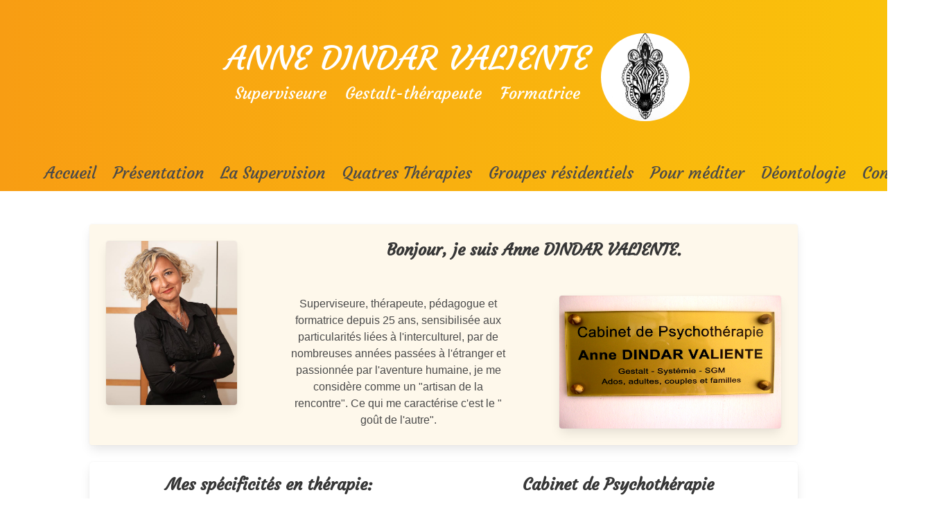

--- FILE ---
content_type: application/javascript
request_url: https://psyannedindarvaliente.com/webpack-runtime-34e568f0d3c26146b405.js
body_size: 1713
content:
!function(e){function t(t){for(var c,r,s=t[0],p=t[1],d=t[2],i=0,u=[];i<s.length;i++)r=s[i],Object.prototype.hasOwnProperty.call(o,r)&&o[r]&&u.push(o[r][0]),o[r]=0;for(c in p)Object.prototype.hasOwnProperty.call(p,c)&&(e[c]=p[c]);for(f&&f(t);u.length;)u.shift()();return a.push.apply(a,d||[]),n()}function n(){for(var e,t=0;t<a.length;t++){for(var n=a[t],c=!0,r=1;r<n.length;r++){var p=n[r];0!==o[p]&&(c=!1)}c&&(a.splice(t--,1),e=s(s.s=n[0]))}return e}var c={},r={2:0},o={2:0},a=[];function s(t){if(c[t])return c[t].exports;var n=c[t]={i:t,l:!1,exports:{}};return e[t].call(n.exports,n,n.exports,s),n.l=!0,n.exports}s.e=function(e){var t=[];r[e]?t.push(r[e]):0!==r[e]&&{0:1}[e]&&t.push(r[e]=new Promise((function(t,n){for(var c=({0:"styles",1:"commons",5:"component---src-pages-404-js",6:"component---src-pages-contact-js",7:"component---src-pages-contes-js",8:"component---src-pages-deontologie-js",9:"component---src-pages-groupes-residentiels-js",10:"component---src-pages-index-js",11:"component---src-pages-la-gestalt-js",12:"component---src-pages-la-supervision-js",13:"component---src-pages-la-systemie-js",14:"component---src-pages-pour-mediter-js",15:"component---src-pages-presentation-js",16:"component---src-pages-quatres-therapies-js",17:"component---src-pages-reflexions-js",18:"component---src-pages-temoignages-js",19:"component---src-pages-therapie-de-couple-js",20:"component---src-pages-therapie-en-groupe-js",21:"component---src-pages-therapie-familiale-js",22:"component---src-pages-therapie-individuelle-js"}[e]||e)+"."+{0:"09733d363aa0a38c592b",1:"31d6cfe0d16ae931b73c",3:"31d6cfe0d16ae931b73c",5:"31d6cfe0d16ae931b73c",6:"31d6cfe0d16ae931b73c",7:"31d6cfe0d16ae931b73c",8:"31d6cfe0d16ae931b73c",9:"31d6cfe0d16ae931b73c",10:"31d6cfe0d16ae931b73c",11:"31d6cfe0d16ae931b73c",12:"31d6cfe0d16ae931b73c",13:"31d6cfe0d16ae931b73c",14:"31d6cfe0d16ae931b73c",15:"31d6cfe0d16ae931b73c",16:"31d6cfe0d16ae931b73c",17:"31d6cfe0d16ae931b73c",18:"31d6cfe0d16ae931b73c",19:"31d6cfe0d16ae931b73c",20:"31d6cfe0d16ae931b73c",21:"31d6cfe0d16ae931b73c",22:"31d6cfe0d16ae931b73c",25:"31d6cfe0d16ae931b73c",26:"31d6cfe0d16ae931b73c"}[e]+".css",o=s.p+c,a=document.getElementsByTagName("link"),p=0;p<a.length;p++){var d=(f=a[p]).getAttribute("data-href")||f.getAttribute("href");if("stylesheet"===f.rel&&(d===c||d===o))return t()}var i=document.getElementsByTagName("style");for(p=0;p<i.length;p++){var f;if((d=(f=i[p]).getAttribute("data-href"))===c||d===o)return t()}var u=document.createElement("link");u.rel="stylesheet",u.type="text/css",u.onload=t,u.onerror=function(t){var c=t&&t.target&&t.target.src||o,a=new Error("Loading CSS chunk "+e+" failed.\n("+c+")");a.code="CSS_CHUNK_LOAD_FAILED",a.request=c,delete r[e],u.parentNode.removeChild(u),n(a)},u.href=o,document.getElementsByTagName("head")[0].appendChild(u)})).then((function(){r[e]=0})));var n=o[e];if(0!==n)if(n)t.push(n[2]);else{var c=new Promise((function(t,c){n=o[e]=[t,c]}));t.push(n[2]=c);var a,p=document.createElement("script");p.charset="utf-8",p.timeout=120,s.nc&&p.setAttribute("nonce",s.nc),p.src=function(e){return s.p+""+({0:"styles",1:"commons",5:"component---src-pages-404-js",6:"component---src-pages-contact-js",7:"component---src-pages-contes-js",8:"component---src-pages-deontologie-js",9:"component---src-pages-groupes-residentiels-js",10:"component---src-pages-index-js",11:"component---src-pages-la-gestalt-js",12:"component---src-pages-la-supervision-js",13:"component---src-pages-la-systemie-js",14:"component---src-pages-pour-mediter-js",15:"component---src-pages-presentation-js",16:"component---src-pages-quatres-therapies-js",17:"component---src-pages-reflexions-js",18:"component---src-pages-temoignages-js",19:"component---src-pages-therapie-de-couple-js",20:"component---src-pages-therapie-en-groupe-js",21:"component---src-pages-therapie-familiale-js",22:"component---src-pages-therapie-individuelle-js"}[e]||e)+"-"+{0:"407fe62976dc5310c43e",1:"eb77936d467f45d2b358",3:"a3b8c09de83f8cbf008a",5:"99defb49b38a8f14097f",6:"89aa28c358bde5f9b3d2",7:"e119f38de55dd37a78ba",8:"625ddb675dce066f1c5b",9:"1df6d78a24247a6d8298",10:"44de7e5543c0ebd440a9",11:"15c4e09eb9afc36adea3",12:"4791eb3956d5c4800dd8",13:"67b94a420c5fdcf63e95",14:"ad79fd07612e76ffb779",15:"2365e7650c13f26d2149",16:"404fec511e4893c36a59",17:"bbdc25c1799f3770f014",18:"5fda7985624a3cbaddca",19:"fae801d4a07a1dbcf58c",20:"a3e5e064c5c64a90228e",21:"4a2b17fcc0861e62143f",22:"a94f5a27e09bb7a5b892",25:"37ffe6956066d09bd303",26:"d562e1694ab0d7178a15"}[e]+".js"}(e);var d=new Error;a=function(t){p.onerror=p.onload=null,clearTimeout(i);var n=o[e];if(0!==n){if(n){var c=t&&("load"===t.type?"missing":t.type),r=t&&t.target&&t.target.src;d.message="Loading chunk "+e+" failed.\n("+c+": "+r+")",d.name="ChunkLoadError",d.type=c,d.request=r,n[1](d)}o[e]=void 0}};var i=setTimeout((function(){a({type:"timeout",target:p})}),12e4);p.onerror=p.onload=a,document.head.appendChild(p)}return Promise.all(t)},s.m=e,s.c=c,s.d=function(e,t,n){s.o(e,t)||Object.defineProperty(e,t,{enumerable:!0,get:n})},s.r=function(e){"undefined"!=typeof Symbol&&Symbol.toStringTag&&Object.defineProperty(e,Symbol.toStringTag,{value:"Module"}),Object.defineProperty(e,"__esModule",{value:!0})},s.t=function(e,t){if(1&t&&(e=s(e)),8&t)return e;if(4&t&&"object"==typeof e&&e&&e.__esModule)return e;var n=Object.create(null);if(s.r(n),Object.defineProperty(n,"default",{enumerable:!0,value:e}),2&t&&"string"!=typeof e)for(var c in e)s.d(n,c,function(t){return e[t]}.bind(null,c));return n},s.n=function(e){var t=e&&e.__esModule?function(){return e.default}:function(){return e};return s.d(t,"a",t),t},s.o=function(e,t){return Object.prototype.hasOwnProperty.call(e,t)},s.p="/",s.oe=function(e){throw console.error(e),e};var p=window.webpackJsonp=window.webpackJsonp||[],d=p.push.bind(p);p.push=t,p=p.slice();for(var i=0;i<p.length;i++)t(p[i]);var f=d;n()}([]);
//# sourceMappingURL=webpack-runtime-34e568f0d3c26146b405.js.map

--- FILE ---
content_type: application/javascript
request_url: https://psyannedindarvaliente.com/3-a3b8c09de83f8cbf008a.js
body_size: 352
content:
(window.webpackJsonp=window.webpackJsonp||[]).push([[3],{kfpd:function(e,t,r){"use strict";r.r(t),r.d(t,"lazyHydrate",(function(){return c}));var i=r("wd1t"),o=r("q1tI"),n=r.n(o),a=r("i8i4");r("6yn5"),r("q8gk");function c(e,t,r){var o=e.image,c=e.loading,d=e.isLoading,g=e.isLoaded,s=e.toggleIsLoaded,l=e.ref,u=e.imgClassName,b=e.imgStyle,j=void 0===b?{}:b,m=e.objectPosition,h=e.backgroundColor,f=e.objectFit,y=void 0===f?"cover":f,w=Object(i.d)(e,["image","loading","isLoading","isLoaded","toggleIsLoaded","ref","imgClassName","imgStyle","objectPosition","backgroundColor","objectFit"]),O=o.width,k=o.height,v=o.layout,p=o.images,C=o.placeholder,L=o.backgroundColor;if(!t.current)return null;var N=t.current.querySelector("[data-gatsby-image-ssr]");if(Object(i.j)()&&N&&!r.current)return null;var S=JSON.stringify(p),q=Object(i.e)(S);j=Object(i.f)({objectFit:y,objectPosition:m,backgroundColor:h},j);var E=n.a.createElement(i.a,{layout:v,width:O,height:k},!q&&n.a.createElement(i.c,Object.assign({},Object(i.i)(C,g,v,O,k,L))),n.a.createElement(i.b,Object.assign({},w,{width:O,height:k,className:u},Object(i.g)(d,q||g,p,c,s,S,l,j))));return(r.current?a.render:a.hydrate)(E,t.current),r.current=!0,function(){t.current&&Object(a.render)(null,t.current)}}}}]);
//# sourceMappingURL=3-a3b8c09de83f8cbf008a.js.map

--- FILE ---
content_type: application/javascript
request_url: https://psyannedindarvaliente.com/commons-eb77936d467f45d2b358.js
body_size: 7475
content:
(window.webpackJsonp=window.webpackJsonp||[]).push([[1],{"8+s/":function(e,t,n){"use strict";var r,a=n("q1tI"),i=(r=a)&&"object"==typeof r&&"default"in r?r.default:r;function o(e,t,n){return t in e?Object.defineProperty(e,t,{value:n,enumerable:!0,configurable:!0,writable:!0}):e[t]=n,e}var c=!("undefined"==typeof window||!window.document||!window.document.createElement);e.exports=function(e,t,n){if("function"!=typeof e)throw new Error("Expected reducePropsToState to be a function.");if("function"!=typeof t)throw new Error("Expected handleStateChangeOnClient to be a function.");if(void 0!==n&&"function"!=typeof n)throw new Error("Expected mapStateOnServer to either be undefined or a function.");return function(r){if("function"!=typeof r)throw new Error("Expected WrappedComponent to be a React component.");var s,l=[];function u(){s=e(l.map((function(e){return e.props}))),m.canUseDOM?t(s):n&&(s=n(s))}var m=function(e){var t,n;function a(){return e.apply(this,arguments)||this}n=e,(t=a).prototype=Object.create(n.prototype),t.prototype.constructor=t,t.__proto__=n,a.peek=function(){return s},a.rewind=function(){if(a.canUseDOM)throw new Error("You may only call rewind() on the server. Call peek() to read the current state.");var e=s;return s=void 0,l=[],e};var o=a.prototype;return o.UNSAFE_componentWillMount=function(){l.push(this),u()},o.componentDidUpdate=function(){u()},o.componentWillUnmount=function(){var e=l.indexOf(this);l.splice(e,1),u()},o.render=function(){return i.createElement(r,this.props)},a}(a.PureComponent);return o(m,"displayName","SideEffect("+function(e){return e.displayName||e.name||"Component"}(r)+")"),o(m,"canUseDOM",c),m}}},Bl7J:function(e,t,n){"use strict";var r=n("q1tI"),a=n.n(r),i=(n("v31m"),n("Wbzz")),o=n("qhky"),c=function(){return a.a.createElement(i.StaticQuery,{query:"513857193",render:function(e){return a.a.createElement(o.a,null,a.a.createElement("meta",{name:"viewport",content:"width=device-width, initial-scale=1, maximum-scale=1, user-scalable=0"}),a.a.createElement("meta",{name:"description",content:e.site.siteMetadata.description}),a.a.createElement("meta",{name:"keywords",content:e.site.siteMetadata.keywords}),a.a.createElement("title",null,e.site.siteMetadata.title),a.a.createElement("html",{lang:"en"}),a.a.createElement("meta",{itemprop:"name",content:e.site.siteMetadata.author}),a.a.createElement("meta",{itemprop:"description",content:e.site.siteMetadata.description}),a.a.createElement("meta",{itemprop:"image",content:e.site.siteMetadata.imageUrl}))}})},s=function(){var e=Object(r.useState)(!1),t=e[0],n=e[1];return a.a.createElement("div",{className:"hero-head"},a.a.createElement("nav",{className:"navbar has-text-white gradientBg"},a.a.createElement("div",{className:"container"},a.a.createElement("div",{className:"navbar-brand"},a.a.createElement(i.Link,{className:"navbar-item is-family-secondary is-size-4",to:"/"},"Accueil"),a.a.createElement("a",{role:"button",className:"navbar-burger burger"+(t?" is-active":""),"aria-label":"menu","aria-expanded":"false","data-target":"navbarBasicExample",onClick:function(){n(!t)}},a.a.createElement("span",{"aria-hidden":"true"}),a.a.createElement("span",{"aria-hidden":"true"}),a.a.createElement("span",{"aria-hidden":"true"}))),a.a.createElement("div",{id:"navbarBasicExample",className:"navbar-menu"+(t?" is-active":"")},a.a.createElement("div",{className:"navbar-start"},a.a.createElement(i.Link,{className:"navbar-item is-family-secondary is-size-4",to:"/presentation"},"Présentation"),a.a.createElement(i.Link,{className:"navbar-item is-family-secondary is-size-4",to:"/la_Supervision"},"La Supervision"),a.a.createElement(i.Link,{className:"navbar-item is-family-secondary is-size-4",to:"/quatres_therapies"},"Quatres Thérapies"),a.a.createElement(i.Link,{className:"navbar-item is-family-secondary is-size-4",to:"/groupes_residentiels"},"Groupes résidentiels"),a.a.createElement(i.Link,{className:"navbar-item is-family-secondary is-size-4",to:"/pour_mediter"},"Pour méditer"),a.a.createElement(i.Link,{className:"navbar-item is-family-secondary is-size-4",to:"/deontologie"},"Déontologie"),a.a.createElement(i.Link,{className:"navbar-item is-family-secondary is-size-4",to:"/contact"},"Contact"))))))},l=n("qSJe"),u=function(){return a.a.createElement("section",{className:"hero gradientBg is-fixed-top"},a.a.createElement("div",{className:"hero-body"},a.a.createElement("div",{className:"container center"},a.a.createElement("article",{className:"media"},a.a.createElement("div",{className:"media-left"},a.a.createElement("div",{className:"column is-1"})),a.a.createElement("div",{className:"media-content"},a.a.createElement("h1",{className:"is-size-1 has-text-white is-family-secondary"},"ANNE DINDAR VALIENTE"),a.a.createElement("nav",{className:"level"},a.a.createElement("div",{className:"level-item"},a.a.createElement("h1",{className:"subtitle is-4 has-text-white is-family-secondary"},"Superviseure")),a.a.createElement("div",{className:"level-item"},a.a.createElement("h1",{className:"subtitle is-4 has-text-white is-family-secondary"},"Gestalt-thérapeute")),a.a.createElement("div",{className:"level-item"},a.a.createElement("h1",{className:"subtitle is-4 has-text-white is-family-secondary"},"Formatrice")))),a.a.createElement(l.a,{size:"media-right is-128x128",src:"zebre",alt:"zebre",rounded:!0})))),a.a.createElement(s,null))},m=n("ydk4"),f=n.n(m),d=n("oHWx"),p=function(){return a.a.createElement(a.a.Fragment,null,a.a.createElement("footer",{className:"footer center gradientBg"},a.a.createElement("div",{className:"content"},a.a.createElement("div",{className:"content has-text-centered"},a.a.createElement("p",null,a.a.createElement("b",null,a.a.createElement("em",null,"\" Est-ce qu'une fleur, pleine de lumière, de beauté, dit : Je donne, j'aide, je sers ? Elle est ! Et parce qu'elle n'essaie pas de faire quelque chose, elle recouvre la terre.\""))),a.a.createElement("p",null,a.a.createElement("b",null,"Krishnamurti")),a.a.createElement("p",null,"---")),a.a.createElement("div",{className:"columns"},a.a.createElement("div",{className:"column"},a.a.createElement(d.g,{background:"primary",height:"true"},a.a.createElement(d.e,null,a.a.createElement("p",null,"Cabinet situé 100 rue de l'Ouest, 75014 PARIS --- Métro Pernety sur la ligne 13"),a.a.createElement("p",null,"Tél : 06 80 58 32 86"),a.a.createElement("p",null,"Mail : psy.annedindarvaliente@gmail.com"),a.a.createElement("div",{className:"columns is-centered is-gapless"},a.a.createElement("div",{className:"column is-2"},a.a.createElement("p",null,"Instagram : ")),a.a.createElement("div",{className:"column is-2"},a.a.createElement("a",{href:"https://www.instagram.com/psyandiva/?hl=fr"},"@psyandiva")),a.a.createElement("div",{className:"column is-2"},a.a.createElement(d.d,{size:"is-24x24",src:"instagram",alt:"instagram",hoverable:!0})))))),a.a.createElement("div",{className:"column"},a.a.createElement(d.g,{background:"primary",height:"true"},a.a.createElement(d.e,null,a.a.createElement("p",null,"Site réalisé par : Anne-Sylvie Chollet-Karraz --- contact : annesylvie.chollet@gmail.com"),a.a.createElement("p",null,"Illustrations par : Jean-Marie CELBERT --- contact : jmcelbert@gmail.com"),a.a.createElement("p",null,"Dessins de mains par : Anastasia YANOUCHEVES --- contact : anastasia.yanouchevsky@gmail.com"))))))),a.a.createElement("footer",{className:"footer",style:{backgroundImage:"url("+f.a+")",minHeight:"150px",backgroundSize:"cover"}}))};n("vs8Z"),t.a=function(e){var t=e.children;return a.a.createElement("div",null,a.a.createElement(c,null),a.a.createElement(u,null),a.a.createElement("section",{className:"section"},a.a.createElement("div",{className:"columns"},a.a.createElement("div",{className:"column is-offset-1 is-10"},t))),a.a.createElement(p,null))}},bmMU:function(e,t){var n="undefined"!=typeof Element,r="function"==typeof Map,a="function"==typeof Set,i="function"==typeof ArrayBuffer&&!!ArrayBuffer.isView;e.exports=function(e,t){try{return function e(t,o){if(t===o)return!0;if(t&&o&&"object"==typeof t&&"object"==typeof o){if(t.constructor!==o.constructor)return!1;var c,s,l,u;if(Array.isArray(t)){if((c=t.length)!=o.length)return!1;for(s=c;0!=s--;)if(!e(t[s],o[s]))return!1;return!0}if(r&&t instanceof Map&&o instanceof Map){if(t.size!==o.size)return!1;for(u=t.entries();!(s=u.next()).done;)if(!o.has(s.value[0]))return!1;for(u=t.entries();!(s=u.next()).done;)if(!e(s.value[1],o.get(s.value[0])))return!1;return!0}if(a&&t instanceof Set&&o instanceof Set){if(t.size!==o.size)return!1;for(u=t.entries();!(s=u.next()).done;)if(!o.has(s.value[0]))return!1;return!0}if(i&&ArrayBuffer.isView(t)&&ArrayBuffer.isView(o)){if((c=t.length)!=o.length)return!1;for(s=c;0!=s--;)if(t[s]!==o[s])return!1;return!0}if(t.constructor===RegExp)return t.source===o.source&&t.flags===o.flags;if(t.valueOf!==Object.prototype.valueOf)return t.valueOf()===o.valueOf();if(t.toString!==Object.prototype.toString)return t.toString()===o.toString();if((c=(l=Object.keys(t)).length)!==Object.keys(o).length)return!1;for(s=c;0!=s--;)if(!Object.prototype.hasOwnProperty.call(o,l[s]))return!1;if(n&&t instanceof Element)return!1;for(s=c;0!=s--;)if(("_owner"!==l[s]&&"__v"!==l[s]&&"__o"!==l[s]||!t.$$typeof)&&!e(t[l[s]],o[l[s]]))return!1;return!0}return t!=t&&o!=o}(e,t)}catch(o){if((o.message||"").match(/stack|recursion/i))return console.warn("react-fast-compare cannot handle circular refs"),!1;throw o}}},oHWx:function(e,t,n){"use strict";n.d(t,"f",(function(){return c})),n.d(t,"d",(function(){return s})),n.d(t,"c",(function(){return l})),n.d(t,"e",(function(){return u})),n.d(t,"b",(function(){return m})),n.d(t,"a",(function(){return f}));var r=n("q1tI"),a=n.n(r),i=n("qSJe");function o(e){var t=e.children,n=e.height,r=void 0!==n&&n,i=e.hoverable,o=void 0!==i&&i,c=e.width,s=void 0===c||c,l=e.background,u=void 0===l?"":l,m=e.reference,f=void 0===m?null:m,d="box";return r&&(d+=" heightMax"),o&&(d+=" hoverable"),s&&(d+=" widthMax"),""!==u&&(d+=" has-background-"+u),a.a.createElement("div",{className:d,ref:f},t)}function c(e){var t=e.title;return a.a.createElement("div",{className:"content"},a.a.createElement("p",{className:"title is-4 is-family-secondary centered-content"},t))}function s(e){var t=e.size,n=void 0===t?"":t,r=e.src,o=e.alt,c=e.hoverable,s=void 0!==c&&c,l=e.rounded,u=void 0!==l&&l;return a.a.createElement(i.a,{size:n,src:r,alt:o,hoverable:s,rounded:u})}function l(e){var t=e.icon;return a.a.createElement("div",{className:"content centered-content"},a.a.createElement("span",{className:"icon"},a.a.createElement("i",{className:"fas "+t+" fa-3x is-flex"})))}function u(e){var t=e.children;return a.a.createElement("div",{className:"content centered-content"},t)}function m(e){var t=e.children,n=e.functionClick,r=void 0===n?function(){}:n;return a.a.createElement("button",{className:"button is-primary is-light is-fullwidth is-rounded",onClick:r},t)}function f(e){var t=e.title,n=void 0===t?"":t,r=e.references,i=void 0===r?"":r,c=e.description,s=void 0===c?"":c,l=e.background,u=void 0===l?"primary-light":l;return a.a.createElement(o,{background:u,height:!0},a.a.createElement("p",null,a.a.createElement("b",null,n)),a.a.createElement("p",null,a.a.createElement("em",null,i)),a.a.createElement("p",null,s))}t.g=o},qSJe:function(e,t,n){"use strict";var r=n("q1tI"),a=n.n(r),i=n("Wbzz");t.a=function(e){var t=e.size,n=void 0===t?"":t,r=e.hoverable,o=void 0!==r&&r,c=e.rounded,s=void 0!==c&&c,l=e.src,u=e.alt,m=Object(i.useStaticQuery)("505209537").allFile.edges.find((function(e){return e.node.name===l})),f="";return o&&(f+=" hoverable "),s&&(f+=" is-rounded "),a.a.createElement("figure",{className:"image "+n},a.a.createElement("img",{className:f,src:m.node.publicURL,alt:u}))}},qhky:function(e,t,n){"use strict";(function(e){n("E9XD");var r,a,i,o,c=n("17x9"),s=n.n(c),l=n("8+s/"),u=n.n(l),m=n("bmMU"),f=n.n(m),d=n("q1tI"),p=n.n(d),h=n("YVoz"),y=n.n(h),v="bodyAttributes",b="htmlAttributes",E="titleAttributes",g={BASE:"base",BODY:"body",HEAD:"head",HTML:"html",LINK:"link",META:"meta",NOSCRIPT:"noscript",SCRIPT:"script",STYLE:"style",TITLE:"title"},T=(Object.keys(g).map((function(e){return g[e]})),"charset"),w="cssText",A="href",N="http-equiv",C="innerHTML",S="itemprop",O="name",k="property",x="rel",j="src",L="target",P={accesskey:"accessKey",charset:"charSet",class:"className",contenteditable:"contentEditable",contextmenu:"contextMenu","http-equiv":"httpEquiv",itemprop:"itemProp",tabindex:"tabIndex"},I="defaultTitle",M="defer",z="encodeSpecialCharacters",q="onChangeClientState",R="titleTemplate",_=Object.keys(P).reduce((function(e,t){return e[P[t]]=t,e}),{}),B=[g.NOSCRIPT,g.SCRIPT,g.STYLE],D="function"==typeof Symbol&&"symbol"==typeof Symbol.iterator?function(e){return typeof e}:function(e){return e&&"function"==typeof Symbol&&e.constructor===Symbol&&e!==Symbol.prototype?"symbol":typeof e},H=function(e,t){if(!(e instanceof t))throw new TypeError("Cannot call a class as a function")},U=function(){function e(e,t){for(var n=0;n<t.length;n++){var r=t[n];r.enumerable=r.enumerable||!1,r.configurable=!0,"value"in r&&(r.writable=!0),Object.defineProperty(e,r.key,r)}}return function(t,n,r){return n&&e(t.prototype,n),r&&e(t,r),t}}(),F=Object.assign||function(e){for(var t=1;t<arguments.length;t++){var n=arguments[t];for(var r in n)Object.prototype.hasOwnProperty.call(n,r)&&(e[r]=n[r])}return e},Y=function(e,t){var n={};for(var r in e)t.indexOf(r)>=0||Object.prototype.hasOwnProperty.call(e,r)&&(n[r]=e[r]);return n},J=function(e,t){if(!e)throw new ReferenceError("this hasn't been initialised - super() hasn't been called");return!t||"object"!=typeof t&&"function"!=typeof t?e:t},K=function(e){var t=!(arguments.length>1&&void 0!==arguments[1])||arguments[1];return!1===t?String(e):String(e).replace(/&/g,"&amp;").replace(/</g,"&lt;").replace(/>/g,"&gt;").replace(/"/g,"&quot;").replace(/'/g,"&#x27;")},W=function(e){var t=$(e,g.TITLE),n=$(e,R);if(n&&t)return n.replace(/%s/g,(function(){return Array.isArray(t)?t.join(""):t}));var r=$(e,I);return t||r||void 0},V=function(e){return $(e,q)||function(){}},Q=function(e,t){return t.filter((function(t){return void 0!==t[e]})).map((function(t){return t[e]})).reduce((function(e,t){return F({},e,t)}),{})},G=function(e,t){return t.filter((function(e){return void 0!==e[g.BASE]})).map((function(e){return e[g.BASE]})).reverse().reduce((function(t,n){if(!t.length)for(var r=Object.keys(n),a=0;a<r.length;a++){var i=r[a].toLowerCase();if(-1!==e.indexOf(i)&&n[i])return t.concat(n)}return t}),[])},Z=function(e,t,n){var r={};return n.filter((function(t){return!!Array.isArray(t[e])||(void 0!==t[e]&&re("Helmet: "+e+' should be of type "Array". Instead found type "'+D(t[e])+'"'),!1)})).map((function(t){return t[e]})).reverse().reduce((function(e,n){var a={};n.filter((function(e){for(var n=void 0,i=Object.keys(e),o=0;o<i.length;o++){var c=i[o],s=c.toLowerCase();-1===t.indexOf(s)||n===x&&"canonical"===e[n].toLowerCase()||s===x&&"stylesheet"===e[s].toLowerCase()||(n=s),-1===t.indexOf(c)||c!==C&&c!==w&&c!==S||(n=c)}if(!n||!e[n])return!1;var l=e[n].toLowerCase();return r[n]||(r[n]={}),a[n]||(a[n]={}),!r[n][l]&&(a[n][l]=!0,!0)})).reverse().forEach((function(t){return e.push(t)}));for(var i=Object.keys(a),o=0;o<i.length;o++){var c=i[o],s=y()({},r[c],a[c]);r[c]=s}return e}),[]).reverse()},$=function(e,t){for(var n=e.length-1;n>=0;n--){var r=e[n];if(r.hasOwnProperty(t))return r[t]}return null},X=(r=Date.now(),function(e){var t=Date.now();t-r>16?(r=t,e(t)):setTimeout((function(){X(e)}),0)}),ee=function(e){return clearTimeout(e)},te="undefined"!=typeof window?window.requestAnimationFrame&&window.requestAnimationFrame.bind(window)||window.webkitRequestAnimationFrame||window.mozRequestAnimationFrame||X:e.requestAnimationFrame||X,ne="undefined"!=typeof window?window.cancelAnimationFrame||window.webkitCancelAnimationFrame||window.mozCancelAnimationFrame||ee:e.cancelAnimationFrame||ee,re=function(e){return console&&"function"==typeof console.warn&&console.warn(e)},ae=null,ie=function(e,t){var n=e.baseTag,r=e.bodyAttributes,a=e.htmlAttributes,i=e.linkTags,o=e.metaTags,c=e.noscriptTags,s=e.onChangeClientState,l=e.scriptTags,u=e.styleTags,m=e.title,f=e.titleAttributes;se(g.BODY,r),se(g.HTML,a),ce(m,f);var d={baseTag:le(g.BASE,n),linkTags:le(g.LINK,i),metaTags:le(g.META,o),noscriptTags:le(g.NOSCRIPT,c),scriptTags:le(g.SCRIPT,l),styleTags:le(g.STYLE,u)},p={},h={};Object.keys(d).forEach((function(e){var t=d[e],n=t.newTags,r=t.oldTags;n.length&&(p[e]=n),r.length&&(h[e]=d[e].oldTags)})),t&&t(),s(e,p,h)},oe=function(e){return Array.isArray(e)?e.join(""):e},ce=function(e,t){void 0!==e&&document.title!==e&&(document.title=oe(e)),se(g.TITLE,t)},se=function(e,t){var n=document.getElementsByTagName(e)[0];if(n){for(var r=n.getAttribute("data-react-helmet"),a=r?r.split(","):[],i=[].concat(a),o=Object.keys(t),c=0;c<o.length;c++){var s=o[c],l=t[s]||"";n.getAttribute(s)!==l&&n.setAttribute(s,l),-1===a.indexOf(s)&&a.push(s);var u=i.indexOf(s);-1!==u&&i.splice(u,1)}for(var m=i.length-1;m>=0;m--)n.removeAttribute(i[m]);a.length===i.length?n.removeAttribute("data-react-helmet"):n.getAttribute("data-react-helmet")!==o.join(",")&&n.setAttribute("data-react-helmet",o.join(","))}},le=function(e,t){var n=document.head||document.querySelector(g.HEAD),r=n.querySelectorAll(e+"[data-react-helmet]"),a=Array.prototype.slice.call(r),i=[],o=void 0;return t&&t.length&&t.forEach((function(t){var n=document.createElement(e);for(var r in t)if(t.hasOwnProperty(r))if(r===C)n.innerHTML=t.innerHTML;else if(r===w)n.styleSheet?n.styleSheet.cssText=t.cssText:n.appendChild(document.createTextNode(t.cssText));else{var c=void 0===t[r]?"":t[r];n.setAttribute(r,c)}n.setAttribute("data-react-helmet","true"),a.some((function(e,t){return o=t,n.isEqualNode(e)}))?a.splice(o,1):i.push(n)})),a.forEach((function(e){return e.parentNode.removeChild(e)})),i.forEach((function(e){return n.appendChild(e)})),{oldTags:a,newTags:i}},ue=function(e){return Object.keys(e).reduce((function(t,n){var r=void 0!==e[n]?n+'="'+e[n]+'"':""+n;return t?t+" "+r:r}),"")},me=function(e){var t=arguments.length>1&&void 0!==arguments[1]?arguments[1]:{};return Object.keys(e).reduce((function(t,n){return t[P[n]||n]=e[n],t}),t)},fe=function(e,t,n){switch(e){case g.TITLE:return{toComponent:function(){return e=t.title,n=t.titleAttributes,(r={key:e})["data-react-helmet"]=!0,a=me(n,r),[p.a.createElement(g.TITLE,a,e)];var e,n,r,a},toString:function(){return function(e,t,n,r){var a=ue(n),i=oe(t);return a?"<"+e+' data-react-helmet="true" '+a+">"+K(i,r)+"</"+e+">":"<"+e+' data-react-helmet="true">'+K(i,r)+"</"+e+">"}(e,t.title,t.titleAttributes,n)}};case v:case b:return{toComponent:function(){return me(t)},toString:function(){return ue(t)}};default:return{toComponent:function(){return function(e,t){return t.map((function(t,n){var r,a=((r={key:n})["data-react-helmet"]=!0,r);return Object.keys(t).forEach((function(e){var n=P[e]||e;if(n===C||n===w){var r=t.innerHTML||t.cssText;a.dangerouslySetInnerHTML={__html:r}}else a[n]=t[e]})),p.a.createElement(e,a)}))}(e,t)},toString:function(){return function(e,t,n){return t.reduce((function(t,r){var a=Object.keys(r).filter((function(e){return!(e===C||e===w)})).reduce((function(e,t){var a=void 0===r[t]?t:t+'="'+K(r[t],n)+'"';return e?e+" "+a:a}),""),i=r.innerHTML||r.cssText||"",o=-1===B.indexOf(e);return t+"<"+e+' data-react-helmet="true" '+a+(o?"/>":">"+i+"</"+e+">")}),"")}(e,t,n)}}}},de=function(e){var t=e.baseTag,n=e.bodyAttributes,r=e.encode,a=e.htmlAttributes,i=e.linkTags,o=e.metaTags,c=e.noscriptTags,s=e.scriptTags,l=e.styleTags,u=e.title,m=void 0===u?"":u,f=e.titleAttributes;return{base:fe(g.BASE,t,r),bodyAttributes:fe(v,n,r),htmlAttributes:fe(b,a,r),link:fe(g.LINK,i,r),meta:fe(g.META,o,r),noscript:fe(g.NOSCRIPT,c,r),script:fe(g.SCRIPT,s,r),style:fe(g.STYLE,l,r),title:fe(g.TITLE,{title:m,titleAttributes:f},r)}},pe=u()((function(e){return{baseTag:G([A,L],e),bodyAttributes:Q(v,e),defer:$(e,M),encode:$(e,z),htmlAttributes:Q(b,e),linkTags:Z(g.LINK,[x,A],e),metaTags:Z(g.META,[O,T,N,k,S],e),noscriptTags:Z(g.NOSCRIPT,[C],e),onChangeClientState:V(e),scriptTags:Z(g.SCRIPT,[j,C],e),styleTags:Z(g.STYLE,[w],e),title:W(e),titleAttributes:Q(E,e)}}),(function(e){ae&&ne(ae),e.defer?ae=te((function(){ie(e,(function(){ae=null}))})):(ie(e),ae=null)}),de)((function(){return null})),he=(a=pe,o=i=function(e){function t(){return H(this,t),J(this,e.apply(this,arguments))}return function(e,t){if("function"!=typeof t&&null!==t)throw new TypeError("Super expression must either be null or a function, not "+typeof t);e.prototype=Object.create(t&&t.prototype,{constructor:{value:e,enumerable:!1,writable:!0,configurable:!0}}),t&&(Object.setPrototypeOf?Object.setPrototypeOf(e,t):e.__proto__=t)}(t,e),t.prototype.shouldComponentUpdate=function(e){return!f()(this.props,e)},t.prototype.mapNestedChildrenToProps=function(e,t){if(!t)return null;switch(e.type){case g.SCRIPT:case g.NOSCRIPT:return{innerHTML:t};case g.STYLE:return{cssText:t}}throw new Error("<"+e.type+" /> elements are self-closing and can not contain children. Refer to our API for more information.")},t.prototype.flattenArrayTypeChildren=function(e){var t,n=e.child,r=e.arrayTypeChildren,a=e.newChildProps,i=e.nestedChildren;return F({},r,((t={})[n.type]=[].concat(r[n.type]||[],[F({},a,this.mapNestedChildrenToProps(n,i))]),t))},t.prototype.mapObjectTypeChildren=function(e){var t,n,r=e.child,a=e.newProps,i=e.newChildProps,o=e.nestedChildren;switch(r.type){case g.TITLE:return F({},a,((t={})[r.type]=o,t.titleAttributes=F({},i),t));case g.BODY:return F({},a,{bodyAttributes:F({},i)});case g.HTML:return F({},a,{htmlAttributes:F({},i)})}return F({},a,((n={})[r.type]=F({},i),n))},t.prototype.mapArrayTypeChildrenToProps=function(e,t){var n=F({},t);return Object.keys(e).forEach((function(t){var r;n=F({},n,((r={})[t]=e[t],r))})),n},t.prototype.warnOnInvalidChildren=function(e,t){return!0},t.prototype.mapChildrenToProps=function(e,t){var n=this,r={};return p.a.Children.forEach(e,(function(e){if(e&&e.props){var a=e.props,i=a.children,o=function(e){var t=arguments.length>1&&void 0!==arguments[1]?arguments[1]:{};return Object.keys(e).reduce((function(t,n){return t[_[n]||n]=e[n],t}),t)}(Y(a,["children"]));switch(n.warnOnInvalidChildren(e,i),e.type){case g.LINK:case g.META:case g.NOSCRIPT:case g.SCRIPT:case g.STYLE:r=n.flattenArrayTypeChildren({child:e,arrayTypeChildren:r,newChildProps:o,nestedChildren:i});break;default:t=n.mapObjectTypeChildren({child:e,newProps:t,newChildProps:o,nestedChildren:i})}}})),t=this.mapArrayTypeChildrenToProps(r,t)},t.prototype.render=function(){var e=this.props,t=e.children,n=Y(e,["children"]),r=F({},n);return t&&(r=this.mapChildrenToProps(t,r)),p.a.createElement(a,r)},U(t,null,[{key:"canUseDOM",set:function(e){a.canUseDOM=e}}]),t}(p.a.Component),i.propTypes={base:s.a.object,bodyAttributes:s.a.object,children:s.a.oneOfType([s.a.arrayOf(s.a.node),s.a.node]),defaultTitle:s.a.string,defer:s.a.bool,encodeSpecialCharacters:s.a.bool,htmlAttributes:s.a.object,link:s.a.arrayOf(s.a.object),meta:s.a.arrayOf(s.a.object),noscript:s.a.arrayOf(s.a.object),onChangeClientState:s.a.func,script:s.a.arrayOf(s.a.object),style:s.a.arrayOf(s.a.object),title:s.a.string,titleAttributes:s.a.object,titleTemplate:s.a.string},i.defaultProps={defer:!0,encodeSpecialCharacters:!0},i.peek=a.peek,i.rewind=function(){var e=a.rewind();return e||(e=de({baseTag:[],bodyAttributes:{},encodeSpecialCharacters:!0,htmlAttributes:{},linkTags:[],metaTags:[],noscriptTags:[],scriptTags:[],styleTags:[],title:"",titleAttributes:{}})),e},o);he.renderStatic=he.rewind,t.a=he}).call(this,n("yLpj"))},v31m:function(e,t,n){},vs8Z:function(e,t,n){},ydk4:function(e,t,n){e.exports=n.p+"static/rayures_zebre-1f0f78760205f7905f8b1c21f4a919bb.png"}}]);
//# sourceMappingURL=commons-eb77936d467f45d2b358.js.map

--- FILE ---
content_type: application/javascript
request_url: https://psyannedindarvaliente.com/component---src-pages-index-js-44de7e5543c0ebd440a9.js
body_size: 2588
content:
(window.webpackJsonp=window.webpackJsonp||[]).push([[10],{"OhE+":function(e,t,a){"use strict";a.d(t,"b",(function(){return o})),a.d(t,"c",(function(){return i})),a.d(t,"e",(function(){return m})),a.d(t,"d",(function(){return u})),a.d(t,"a",(function(){return d}));var n=a("q1tI"),l=a.n(n),r=Object(n.createContext)({isOpen:!1,toggleIsOpen:function(){}}),c=function(e){var t=e.children,a=Object(n.useState)(!1),c=a[0],s=a[1];return l.a.createElement(r.Provider,{value:{isOpen:c,toggleIsOpen:function(){return s((function(e){return!e}))}}},t)},s=a("qSJe");function i(e){var t=e.src,a=e.alt,n=e.size,r=e.hoverable,c=void 0!==r&&r,i=e.rounded,m=void 0!==i&&i,u=e.classNames,o=void 0===u?"":u;return l.a.createElement("div",{className:o},l.a.createElement(s.a,{size:n,src:t,alt:a,hoverable:c,rounded:m}))}function m(e){var t=e.title,a=e.subtitle;return l.a.createElement("div",{className:"content has-text-centered"},l.a.createElement("p",{className:"title is-4 is-family-secondary centered-content"},t),l.a.createElement("p",{className:"subtitle is-6"},a))}function u(e){var t=e.children,a="content justified-content";return l.a.useContext(r).isOpen||(a+=" is-hidden"),l.a.createElement("div",{className:a},t)}function o(e){var t=e.children;return l.a.createElement("div",{className:"card-content collapsible-content"},t)}function d(){var e=l.a.useContext(r),t=e.isOpen,a=e.toggleIsOpen,n=t?"button is-primary is-light is-small is-fullwidth":"is-hidden",c=t?"is-hidden":"button is-primary is-light is-small is-fullwidth";return l.a.createElement(l.a.Fragment,null,l.a.createElement("button",{onClick:a,className:n},l.a.createElement("div",{className:"content centered-content"},l.a.createElement("p",null,l.a.createElement("em",null,l.a.createElement("b",null,"masquer"))))),l.a.createElement("button",{onClick:a,className:c},l.a.createElement("div",{className:"content centered-content"},l.a.createElement("p",null,l.a.createElement("em",null,l.a.createElement("b",null,"découvrir la suite"))))))}t.f=function(e){var t=e.children,a=e.height,n=void 0===a?" heightMax":a,r=e.background,s=void 0===r?"":r;return l.a.createElement(c,null,l.a.createElement("div",{className:"card "+n+" has-background-"+s},t))}},RXBc:function(e,t,a){"use strict";a.r(t);var n=a("q1tI"),l=a.n(n),r=a("Wbzz"),c=a("Bl7J"),s=a("oHWx"),i=a("rpBc"),m=a("OhE+");t.default=function(){return l.a.createElement(c.a,null,l.a.createElement("div",{className:"columns"},l.a.createElement("div",{className:"column"},l.a.createElement(m.f,{background:"primary-light"},l.a.createElement("div",{className:"columns"},l.a.createElement("div",{className:"column is-3"},l.a.createElement(m.b,null,l.a.createElement(i.a,{backgroundImages:["redimension1","redimension2","redimension3"],alt:"portrait",size:"is-4by5"}))),l.a.createElement("div",{className:"column"},l.a.createElement(m.b,null,l.a.createElement(m.e,{title:"Bonjour, je suis Anne DINDAR VALIENTE."})),l.a.createElement("div",{className:"columns"},l.a.createElement("div",{className:"column"},l.a.createElement("div",{className:"card-content"},l.a.createElement("div",{className:"content centered-content"},l.a.createElement("p",null,"Superviseure, thérapeute, pédagogue et formatrice depuis 25 ans, sensibilisée aux particularités liées à l'interculturel, par de nombreuses années passées à l'étranger et passionnée par l'aventure humaine, je me considère comme un \"artisan de la rencontre\". Ce qui me caractérise c'est le \" goût de l'autre\".")))),l.a.createElement("div",{className:"column"},l.a.createElement(m.b,null,l.a.createElement(m.f,null,l.a.createElement(m.c,{src:"plaque",alt:"plaque",size:"is-5by3"})))))))))),l.a.createElement(s.g,null,l.a.createElement("div",{className:"columns"},l.a.createElement("div",{className:"column"},l.a.createElement(s.f,{title:"Mes spécificités en thérapie:"}),l.a.createElement("div",{className:"columns"},l.a.createElement("div",{className:"column"},l.a.createElement(s.e,null,l.a.createElement("p",null,"Désordres émotionnels,"),l.a.createElement("p",null,"Difficultés relationnelles (personnelle, en couple, en famille et professionnelle),"),l.a.createElement("p",null," Séparation et deuil, Conduites addictives, Troubles de l’image, Abus, Régulation émotionnelle, Processus corporels, Burn out, Angoisses existentielles,"),l.a.createElement("p",null,"Personnalité ",l.a.createElement("a",{href:"https://les-tribulations-dun-petit-zebre.com"},"atypique"),"."))),l.a.createElement("div",{className:"column"},l.a.createElement(s.e,null,l.a.createElement("p",null,"J'accompagne des individuels(ados, adultes), des couples et des familles."),l.a.createElement("p",null,"J'anime des groupes continus et ponctuels en résidentiels.")),l.a.createElement("div",{className:"buttons is-centered"},l.a.createElement(r.Link,{to:"/therapie_individuelle"},l.a.createElement(s.b,null,"La thérapie individuelle")),l.a.createElement(r.Link,{to:"/therapie_de_couple"},l.a.createElement(s.b,null,"La thérapie de couple")),l.a.createElement(r.Link,{to:"/therapie_familiale"},l.a.createElement(s.b,null,"La thérapie familiale")),l.a.createElement(r.Link,{to:"/therapie_en_groupe"},l.a.createElement(s.b,null,"La thérapie en groupe"))))),l.a.createElement(s.g,{background:"primary-light"},l.a.createElement(s.e,null,l.a.createElement("p",null,l.a.createElement("em",null,"Thérapie possible en langue française et espagnole, en visio comme en présentiel."))))),l.a.createElement("div",{className:"column"},l.a.createElement(s.f,{title:"Cabinet de Psychothérapie"}),l.a.createElement("br",null),l.a.createElement(i.a,{backgroundImages:["cabinet1","cabinet3","cabinet4","cabinet5","cabinet6","cabinet7"],alt:"cabinet",size:"is-4by3"})))),l.a.createElement(s.g,{background:"primary-light"},l.a.createElement(s.f,{title:"Titulaire du CEP : Certificat Européen de Psychothérapie "}),l.a.createElement(s.e,null,l.a.createElement("p",null,"Le CEP vise à contribuer à la mise en place de la profession de psychothérapeute et à instaurer un niveau de formation élevé d'un pays à l'autre (3200 heures, en 7 ans d'études - dont 3 ans en sciences humaines et 4 ans et plus dans une méthode reconnue de la psychothérapie). Il doit favoriser l'échange de professionnels entre les pays d'Europe et il est encouragé, à ce titre, par la Commission de Bruxelles (le \"Gouvernement\" européen). Il est actuellement admis par les représentants des organismes de psychothérapie de 41 pays d'Europe."),l.a.createElement("p",null,"Je suis affiliée à la ",l.a.createElement("a",{href:"http://www.ff2p.fr/fichiers_site/accueil/accueil.html"},"FF2P")," : la Fédération Française de Psychothérapie et Psychanalyse, et à l’",l.a.createElement("a",{href:"https://www.eagt.org/joomla/index.php/home-gpo/gestalt-therapists"},"EAGT")," : European Association Gestalt Therapy."))),l.a.createElement("div",{className:"column"},l.a.createElement(m.f,null,l.a.createElement(m.c,{src:"illustration1",alt:"illustration"}))),l.a.createElement(s.g,null,l.a.createElement("p",{className:"title is-4 is-family-secondary centered-content"},"Superviseure certifiée par l'",l.a.createElement("a",{href:"https://www.epg-gestalt.fr"},"EPG")),l.a.createElement(s.e,null,l.a.createElement("p",null,"Je forme et supervise la pratique de psycho praticiens en individuel et en groupe."),l.a.createElement("div",{className:"columns"},l.a.createElement("div",{className:"column"},l.a.createElement("p",null,l.a.createElement("em",null,"-Supervision individuelle en 1h")),l.a.createElement("p",null,l.a.createElement("em",null,"-Groupe de supervision en journée de 6 personnes de 9h30 à 17h"))),l.a.createElement("div",{className:"column"},l.a.createElement("p",null,l.a.createElement("em",null,"-Groupe de supervision en demi-journée de 4 personnes de 9h à 13h")),l.a.createElement("p",null,l.a.createElement("em",null,"-Groupe de supervision de thérapeute de couple en demi- journée de 4 personnes de 9h à 13h")))))),l.a.createElement(s.g,{background:"primary-light"},l.a.createElement("div",{className:"columns"},l.a.createElement("div",{className:"column is-one-third"},l.a.createElement(i.a,{backgroundImages:["nformation1","nformation2","nformation3","formation_AYANA","formation_AYANA_2","formation_AYANA_3"],alt:"formation",size:"is-4by3"})),l.a.createElement("div",{className:"column"},l.a.createElement(s.f,{title:"Formatrice de Psycho Praticiens"}),l.a.createElement("div",{className:"columns"},l.a.createElement("div",{className:"column is-one-half is-offset-1"},l.a.createElement("a",{href:"https://gestalt-iffp.fr/les-formateurs/"},l.a.createElement(m.f,null,l.a.createElement(m.b,null,l.a.createElement("p",{className:"title is-5"},"à l'IFPP :")),l.a.createElement(m.c,{src:"gestalt-IFPP",alt:"logo IFPP",hoverable:"true",size:"is-3by1"})))),l.a.createElement("div",{className:"column is-one-half is-offset-1"},l.a.createElement("a",{href:"https://www.institut-ayana.fr/formation/formation-la-therapie-de-couple/"},l.a.createElement(m.f,null,l.a.createElement(m.b,null,l.a.createElement("p",{className:"title is-5"},"au centre AYANA :")),l.a.createElement(m.c,{src:"logoayana",alt:"logo Ayana",hoverable:"true",size:"is-3by1"})))))))))}},rpBc:function(e,t,a){"use strict";var n=a("q1tI"),l=a.n(n),r=a("OhE+");t.a=function(e){var t=e.backgroundImages,a=e.alt,c=e.size,s=Object(n.useState)(0),i=s[0],m=s[1],u=Object(n.useState)(0),o=u[0],d=u[1],p=Object(n.useState)((function(){return t.map((function(e){return l.a.createElement(r.c,{key:e,classNames:"is-hidden",src:e,alt:a,size:c})}))})),E=p[0],f=p[1];return Object(n.useEffect)((function(){var e=window.setInterval((function(){d((function(e){return e+1}))}),6e3);return function(){window.clearInterval(e)}}),[]),Object(n.useEffect)((function(){m(o%t.length)}),[t,o]),Object(n.useEffect)((function(){f((function(e){return e.map((function(e,t){return t===i?Object(n.cloneElement)(e,{classNames:""}):Object(n.cloneElement)(e,{classNames:"is-hidden"})}))}))}),[i]),l.a.createElement("div",{className:"container"},l.a.createElement(r.f,{height:""},E))}}}]);
//# sourceMappingURL=component---src-pages-index-js-44de7e5543c0ebd440a9.js.map